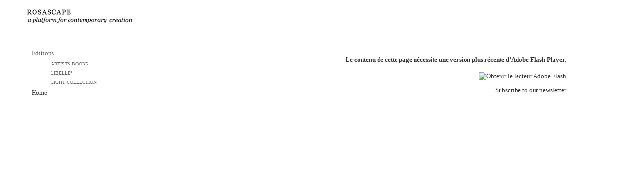

--- FILE ---
content_type: text/html
request_url: http://rosascape.com/site/libelle-us.html
body_size: 2520
content:
<!DOCTYPE html PUBLIC "-//W3C//DTD XHTML 1.0 Transitional//EN" "http://www.w3.org/TR/xhtml1/DTD/xhtml1-transitional.dtd">
<html xmlns="http://www.w3.org/1999/xhtml">
<head>
<meta http-equiv="Content-Type" content="text/html; charset=UTF-8" />
<title>Rosascape, a plateform for contemporary creation</title>
<meta name="description" content="Rosascape is a platform for contemporary art straddles the center of art and the production unit works, exhibitions, artists' books, meetings and performance." />
<meta name="keywords" content="ROSASCAPE, center of art, book of artist, production art, edition, meeting, performance, artist, art contemporary, Alexandra Baudelot, public, works, exhibitions, creation, artistic direction, lparis, limited serie, Com360 - Christian Dubroca" />
<meta http-equiv="content-language" content="fr,en" />
<meta name="robots" content="all" />
<meta name="author" content="Com360 - Christian Dubroca : http://www.com360.com" />
<LINK REL="SHORTCUT ICON" href="../favicon.ico" />
<link rel="apple-touch-icon" href="apple-touch-icon.png" />

<link href="rosa-style.css" rel="stylesheet" type="text/css" />

<script type="text/javascript" src="jquery-1.2.1.js"></script>
<script src="../Scripts/swfobject_modified.js" type="text/javascript"></script>
<script type="text/javascript"> 
<!-- 
$(document).ready( function () { 
    // On cache les sous-menus 
    // sauf celui qui porte la classe "open_at_load" : 
    $(".navigation ul.subMenu:not('.open_at_load')").hide(); 
    // On sélectionne tous les items de liste portant la classe "toggleSubMenu" 
 
    // et on remplace l'élément span qu'ils contiennent par un lien : 
    $(".navigation li.toggleSubMenu span").each( function () { 
        // On stocke le contenu du span : 
        var TexteSpan = $(this).text(); 
        $(this).replaceWith('<a href="" title="Afficher le sous-menu">' + TexteSpan + '<\/a>') ; 
    } ) ; 
 
    // On modifie l'évènement "click" sur les liens dans les items de liste 
    // qui portent la classe "toggleSubMenu" : 
    $(".navigation li.toggleSubMenu > a").click( function () { 
        // Si le sous-menu était déjà ouvert, on le referme : 
        if ($(this).next("ul.subMenu:visible").length != 0) { 
            $(this).next("ul.subMenu").slideUp("normal", function () { $(this).parent().removeClass("open") } ); 
        } 
        // Si le sous-menu est caché, on ferme les autres et on l'affiche : 
        else { 
            $(".navigation ul.subMenu").slideUp("normal", function () { $(this).parent().removeClass("open") }); 
            $(this).next("ul.subMenu").slideDown("normal", function () { $(this).parent().addClass("open") } ); 
        } 
        // On empêche le navigateur de suivre le lien : 
        return false; 
    }); 
 
} ) ; 
// --> 
 
</script>
<style type="text/css">
<!--
a:link {
	text-decoration: none;
	color: #333;
}
a:visited {
	text-decoration: none;
	color: #333;
}
a:hover {
	text-decoration: none;
	color: #999;
}
a:active {
	text-decoration: none;
}
-->
</style>
<!-- debut google analytics -->
<script type="text/javascript">

  var _gaq = _gaq || [];
  _gaq.push(['_setAccount', 'UA-7536800-8']);
  _gaq.push(['_trackPageview']);

  (function() {
    var ga = document.createElement('script'); ga.type = 'text/javascript'; ga.async = true;
    ga.src = ('https:' == document.location.protocol ? 'https://ssl' : 'http://www') + '.google-analytics.com/ga.js';
    var s = document.getElementsByTagName('script')[0]; s.parentNode.insertBefore(ga, s);
  })();

</script>
<!-- fin google analytics -->
</head>

<body>
<div id=page>
  
  <div id=bando-us>
</div>

<div id=gauche>
  
  
  <ul class="navigation">   
    <li class="toggleSubMenu"><span>Editions</span> 
<ul class="open_at_load"> 
 
            <li><a href="livres-artistes-us.html" title="">ARTISTS BOOKS</a></li> 
            <li><a href="#" title="">LIBELLE°</a></li>
            <li><a href="collection-us.html" title="">LIGHT COLLECTION </a></li>  
            
 
        </ul>
    </li> 
    
        <ul class="navigation"> 
      <li><a href="accueil-us.html" title="">Home</a></li>  
      </ul> 
    
  </ul>
  
  
  </div>
  
  <div id=centrelibelle> 
    <div align="right">
      <object id="FlashID" classid="clsid:D27CDB6E-AE6D-11cf-96B8-444553540000" width="900" height="500">
        <param name="movie" value="images/libelle-us.swf" />
        <param name="quality" value="high" />
        <param name="wmode" value="opaque" />
        <param name="swfversion" value="6.0.65.0" />
        <!-- Cette balise <param> invite les utilisateurs de Flash Player en version 6.0 r65 et ultérieure à télécharger la version la plus récente de Flash Player. Supprimez-la si vous ne voulez pas que cette invite soit visible. -->
        <param name="expressinstall" value="../Scripts/expressInstall.swf" />
        <!-- La balise <object> suivante est destinée aux navigateurs autres qu'IE. Supprimez-la d'IE à l'aide d'IECC. -->
        <!--[if !IE]>-->
        <object type="application/x-shockwave-flash" data="images/libelle-us.swf" width="900" height="500">
          <!--<![endif]-->
          <param name="quality" value="high" />
          <param name="wmode" value="opaque" />
          <param name="swfversion" value="6.0.65.0" />
          <param name="expressinstall" value="../Scripts/expressInstall.swf" />
          <!-- Le navigateur affichera le contenu alternatif suivant pour les utilisateurs d'un lecteur Flash de version 6.0 ou de versions plus anciennes. -->
          <div>
            <h4>Le contenu de cette page nécessite une version plus récente d’Adobe Flash Player.</h4>
            <p><a href="http://www.adobe.com/go/getflashplayer"><img src="http://www.adobe.com/images/shared/download_buttons/get_flash_player.gif" alt="Obtenir le lecteur Adobe Flash" /></a></p>
          </div>
          <a href="newsletter-libelle-us.html">
          <!--[if !IE]>-->
          </a>
        </object>
        <a href="newsletter-libelle-us.html">
        <!--<![endif]-->
        </a>
      </object>
      <a href="newsletter-libelle-us.html">
    Subscribe to our newsletter </a></div>
  </div>
</div>
<script type="text/javascript">
<!--
swfobject.registerObject("FlashID");
//-->
</script>
</body>
</html>


--- FILE ---
content_type: text/css
request_url: http://rosascape.com/site/rosa-style.css
body_size: 1170
content:
@charset "UTF-8";
#page {
	/*height: 640px;*/
	width: 1170px;
	margin: auto;
}
body {
	background-color: #FFFFFF;
	background-image: url(images/carre.gif);
	background-repeat: repeat;
}
#bando {
	height: 40px;
	width: 1170px;
	font-family: "Times New Roman", Times, serif;
	padding-right: 0px;
	padding-bottom: 30px;
	padding-left: 0px;
	margin-left: 0px;
	padding-top: 20px;
	background-image: url(images/logo-rosa.gif);
	font-size: 1px;
	background-repeat: no-repeat;
}
#bando-us {
	height: 40px;
	width: 1170px;
	padding-top: 20px;
	padding-bottom: 30px;
	font-family: "Times New Roman", Times, serif;
	font-size: 1px;
	background-image: url(images/logo-rosa-us.png);
	background-repeat: no-repeat;
}
#artistetxt {
	width: 380px;
	height: 300px;
	float: left;
	margin-top: 30px;
	margin-right: 0px;
	margin-bottom: 30px;
	margin-left: 30px;
	font-family: "Times New Roman", Times, serif;
	font-size: 13px;
	color: #000;
	text-align: justify;
}
#blancartiste {
	height: 70px;
	width: 550px;
	float: left;
}
#artisteimage {
	height: 380px;
	width: 580px;
	float: left;
	margin-top: 30px;
	margin-right: 0px;
	margin-bottom: 0px;
	margin-left: 20px;
}
#bioartiste {
	height: 50px;
	width: 950px;
	float: left;
	margin-left: 190px;
	margin-top: 0px;
	font-family: "Times New Roman", Times, serif;
	font-size: 13px;
	color: #333;
	text-align: justify;
}
#biotxt {
	font-family: "Times New Roman", Times, serif;
	font-size: 13px;
	color: #333;
	width: 800px;
	float: left;
	margin-left: 20px;
	text-align: justify;
}
.titre1 {
	font-family: "Times New Roman", Times, serif;
	font-size: 16px;
	font-variant: small-caps;
	color: #333;
	font-style: normal;
	line-height: 1px;
}
.soustitre {
	font-family: "Times New Roman", Times, serif;
	font-size: 13px;
	font-style: normal;
	color: #666;
}
#gauche {
	width: 170px;
	float: left;
	padding-left: 0px;
}
#centre {
	width: 400px;
	font-family: "Times New Roman", Times, serif;
	color: #000;
	line-height: normal;
	text-align: justify;
	padding: 0px;
	margin-left: 20px;
	margin-right: 20px;
	font-size: 13px;
	float: left;
}
.sstitre {
	font-size: 15px;
	font-variant: small-caps;
}


.titremois {
	font-size: 17px;
	/*font-variant: small-caps;*/
	font-weight:bold;
	text-decoration: underline;
}

#centrelibelle {
	float: left;
	width: 920px;
	height: 570px;
	font-family: "Times New Roman", Times, serif;
	font-size: 13px;
	color: #333;
	margin-right: 0px;
	margin-left: 20px;
	text-align: justify;
}
#centre a{
	color: #333;
	text-decoration: none;
	font-family: "Times New Roman", Times, serif;
}
#centre a:hover{
	color: #999;
	font-family: "Times New Roman", Times, serif;
	text-decoration: none;
}
.pad-image {
	padding: 0px;
	margin-top: 20px;
	margin-right: 0px;
	margin-bottom: 0px;
	margin-left: 0px;
}
#droite {
	font-family: "Times New Roman", Times, serif;
	float: left;
	width: 560px;
}
.navigation {
	font-size: 10pt;
	margin: 0;
	padding: 0;
	list-style: none;
	width: 170px;
	font-family: "Times New Roman", Times, serif;
	color: #666;
	background-color: #FFF;
      } 
   .navigation a, .navigation span {
	display: block;
	padding: 4px 10px;
	text-decoration: none;
	background-color: #FFF;
	background-position: left bottom;
	color: #666;
      } 
.open_at_load {
	list-style-type: none;
	font-family: "Times New Roman", Times, serif;
	font-size: 10px;
	font-variant: small-caps;
	color: #999;	
}
.blanc {
	color: #FFF;
}
   .navigation .toggleSubMenu a, .navigation .toggleSubMenu span {
	color: #666;
	list-style-type: none;
      } 
   .navigation .open a, .navigation .open span {
	list-style-type: none;
      } 
   .navigation a:hover, .navigation a:focus, .navigation a:active {
	color: #999;
      } 
   .navigation .subMenu {
	margin: 0;
	padding: 0;
	border-bottom: 1px solid #666;
	background-position: 0 0;
	list-style-type: none;
	color: #CCC;
	background-color: #FFF;
	font-size: 10px;
      } 
#centresoustitre {
	font-family: "Times New Roman", Times, serif;
	font-size: 14px;
	color: #666;
	font-style: normal;
	font-weight: 400;
	padding-top: 20px;
}
   .navigation ul.subMenu a {
	background: none;
	padding-top: 3px;
	padding-right: 20px;
	padding-bottom: 3px;
	padding-left: 30px;
	list-style-type: none;
      }
#centretitre {
	font-family: "Times New Roman", Times, serif;
	font-size: 16px;
	font-variant: small-caps;
	color: #333;
}
#droiteimage {
	height: 460px;
	width: 190px;
	padding-top: 50px;
	float: left;
	padding-left: 30px;
	line-height: 1px;
}
.contact {
	font-family: "Times New Roman", Times, serif;
	font-size: 14px;
	color: #333;
	line-height: 20px;
}
.legende {
	font-family: "Times New Roman", Times, serif;
	font-size: 12px;
	font-style: italic;
	color: #666;
	line-height: 17px;
}
#show {
	height: 500px;
	width: 900px;
	float: right;
	margin-right: 50px;
	font-family: "Times New Roman", Times, serif;
	margin-top: -15px;
}
#centreima {
	width: 640px;
	font-family: "Times New Roman", Times, serif;
	font-size: 13px;
	margin: 20px;
	padding: 0px;
	float: left;
}
#centreimage {
	width: 300px;
	float: left;
}
.texte {
	font-family: "Times New Roman", Times, serif;
	font-size: 13px;
	color: #333;
	text-align: justify;
}
.tablo {
	float: left;
}
#encard {
	width: 400px;
	float: left;
	margin-left: 10px;
	margin-top: -4px;
}
.expobas {
	text-transform: lowercase;
}
 